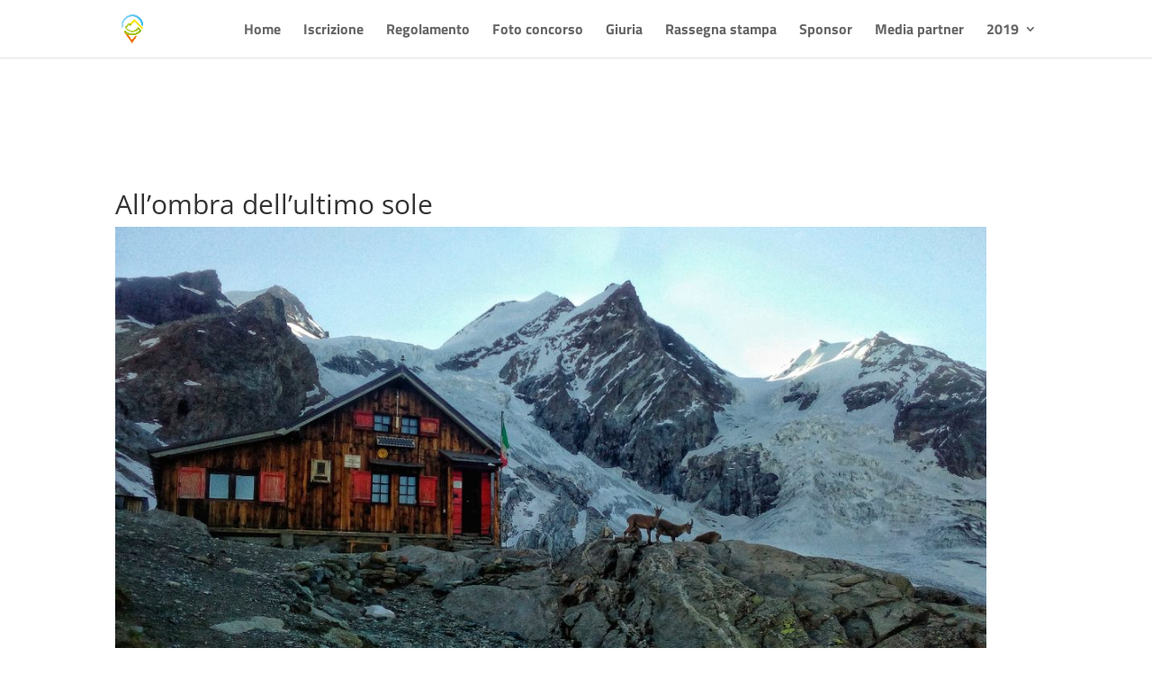

--- FILE ---
content_type: text/css
request_url: https://www.vdamountainday.it/wp-content/themes/VdaMountainDay/style.css?ver=1.0.0
body_size: -168
content:
/*
 Theme Name:   VDAMountainDay
 Description:  Child Theme
 Author:       MlabVda
 Author URI:   https://www.mlabvda.com
 Template:     Divi
 Version:      1.0.0
 License:      GNU General Public License v2 or later
 License URI:  http://www.gnu.org/licenses/gpl-2.0.html
*/